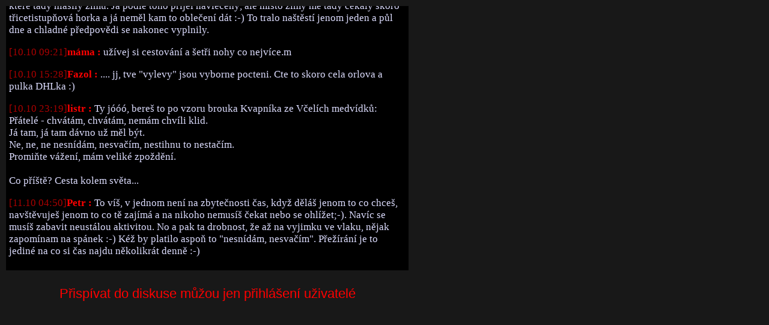

--- FILE ---
content_type: text/html
request_url: http://peseweb.cz/diary_discussion.php?diary_id=20121015_newyork
body_size: 2837
content:

<!DOCTYPE HTML PUBLIC "-//W3C//DTD HTML 4.01 Transitional//EN">
<html>
<head>
    <title>Diskuse</title>

    <link href="css/diary_discussion.css" rel="stylesheet">
    <meta http-equiv="Content-Type" content="text/html; charset=windows-1250">

    <script type="text/javascript">
    window.onload = function()
    {
        var divObject = document.getElementById('divscroll');
        divObject.scrollTop = divObject.scrollHeight;
        document.getElementById("msg_text").focus();
    }
    
    function sendMessage(){
        if(document.getElementById('msg_text').value.length>0) {
            document.forms["discussion_form"].submit();
        }
    }
    
    function enterPressed(tarea)
    {
        //if (e.keyCode == "13"){
        //    sendMessage();
        //e.returnValue = false;
        //if(e.preventDefault) e.preventDefault();
        //}   
        maxLen = 1500;
        if (tarea.value.length >= maxLen) {
            tarea.value = tarea.value.substring(0, maxLen);
        }
    }  
    
   
    </script>

</head>
<body>


    <div class="main-wrap">
        <div class="comment_text" id="divscroll">
            <p><span class="discussion_text_date">[07.10 15:08]</span><span class="discussion_text_name">Jana a Vojta : </span> <span class="discussion_text">Ahoj,
 <br> 
 <br> taky jsem si s Jurou říkali, jak se by asi sedělo Peťovi v ekonomy trídě v nizkonakladovém letadle, když i já při 170cm jsem se cítila jako sardinka.
 <br> 
 <br> Ohledně metra-vzhledově je New York-ské asi hodně podobné s tím V Římě, hodně ale opravdu hodně škaredé-žádné výstavní prostředí, rychle úprkem z něj pryč.
 <br> 
 <br> Jinak díky za fotečky a rychlé, vtipné komentáře a ať všechno stihneš OKUKAT, jo akorát si s Vojtou lámem hlavu jestli letadlo trefí do ČR protože letiště Praha Ruzyně už neexistuje :D.
 <br> 
 <br> Jana a Vojta
 <br>  </span></p>
<p><span class="discussion_text_date">[08.10 12:07]</span><span class="discussion_text_name">Mara : </span> <span class="discussion_text">Zdar draku, tož vidím, že improvizuješ co se dá, ten týden ti nakonec fakt nebude stačit, už volej do ČR, že budeš pryč cca měsíc, jinač budeše po příletu pěkně nasraný :). Jinač já jsem po 14ti dnech opět v procesu, ale mohu řící, že doma, i přes tu dřinu co jsem tam měl :), bylo nesrovnatelně lépe. Jinač se pak stav k mám na oslavu tvého návratu, mám 12 flaček dobrého vína, z toho jsem už 3ks vypil a počítám, že tento týden stáhnu ještě 3. PS: na TV jsem viděl luxusní feratu, podrobnosti o ní mám. Tak se kluku vlasatá dej rychle dokupy, to platí i o klukovi vysmátém pracovitém jezdícím na mopedu, ať na ní můžeme vyrazit!!!!!!!!!!! Měj se pěkně. Marek</span></p>
<p><span class="discussion_text_date">[08.10 21:16]</span><span class="discussion_text_name">Zofka : </span> <span class="discussion_text">Ahoj to jsem ja Zofka Polaskova tak jak vidim jsi v NYC. Super ja s Ondrou jsme tam uz take byli a bylo to super. 
 <br> p.s. Ja take ne pisu perfektne ;-)
 <br> </span></p>
<p><span class="discussion_text_date">[08.10 21:32]</span><span class="discussion_text_name">Ondra : </span> <span class="discussion_text">Ahoj. delas hezke obrazky. Vypada ze tam je jeste teplo.  Pryste chcy jet stebou!!!!!</span></p>
<p><span class="discussion_text_date">[08.10 21:35]</span><span class="discussion_text_name">Martin : </span> <span class="discussion_text">NYC Metro (Subway) je super, vystava jsou ty lide tam ktere jse potkaji!!!  Pokud to neni moc pozde v noci :)
 <br> </span></p>
<p><span class="discussion_text_date">[10.10 07:10]</span><span class="discussion_text_name">Petr : </span> <span class="discussion_text">Ahoj, konečně normální internet, takže jsem si mohl v klidu přečíst i všechny vzkazy a těší mně, že si ty mé večerní výlevy někdo opravdu čte :-) Mockrát děkuju za všechny pozdravy a nebojte, žádné prodlužování nebude ... příští týden jsem doma na pivo a víno ;-) Bez ohledu na to, že mi mezitím přejmenovali Pražské letiště :-). Jinak s tím teplem ses Ondro trefil. První dva dny jsem byl mírně řečeno naštvaný na předpovědi počasí, které tady hlásily zimu. Já podle toho přijel navlečený, ale místo zimy mě tady čekaly skoro třicetistupňová horka a já neměl kam to oblečení dát :-) To tralo naštěstí jenom jeden a půl dne a chladné předpovědi se nakonec vyplnily.</span></p>
<p><span class="discussion_text_date">[10.10 09:21]</span><span class="discussion_text_name">máma : </span> <span class="discussion_text">užívej si cestování a šetři nohy co nejvíce.m</span></p>
<p><span class="discussion_text_date">[10.10 15:28]</span><span class="discussion_text_name">Fazol : </span> <span class="discussion_text">.... jj, tve &quot;vylevy&quot; jsou vyborne pocteni. Cte to skoro cela orlova a pulka DHLka :)</span></p>
<p><span class="discussion_text_date">[10.10 23:19]</span><span class="discussion_text_name">listr : </span> <span class="discussion_text">Ty jóóó, bereš to po vzoru brouka Kvapníka ze Včelích medvídků: <br> Přátelé - chvátám, chvátám, nemám chvíli klid. <br> Já tam, já tam dávno už měl být. <br> Ne, ne, ne nesnídám, nesvačím, nestihnu to nestačím. <br> Promiňte vážení, mám veliké zpoždění. <br>  <br> Co příště? Cesta kolem světa...</span></p>
<p><span class="discussion_text_date">[11.10 04:50]</span><span class="discussion_text_name">Petr : </span> <span class="discussion_text">To víš, v jednom není na zbytečnosti čas, když děláš jenom to co chceš, navštěvuješ jenom to co tě zajímá a na nikoho nemusíš čekat nebo se ohlížet;-). Navíc se musíš zabavit neustálou aktivitou. No a pak ta drobnost, že až na vyjimku ve vlaku, nějak zapomínam na spánek :-) Kéž by platilo aspoň to &quot;nesnídám, nesvačím&quot;. Přežírání je to jediné na co si čas najdu několikrát denně :-)</span></p>
        </div>
    
        <div style="position: relative; top:6px; ">
        <form action="diary_discussion.php?diary_id=20121015_newyork" method="POST" name="discussion_form" id="discussion_form">
            <br><div style="color: red; font-family: Helvetica; font-size: 22px; font-width: bold; text-align: center;">Přispívat do diskuse můžou jen přihlášení uživatelé</div>        </form>
        </div>
    </div>
</body>
</html>

--- FILE ---
content_type: text/css
request_url: http://peseweb.cz/css/diary_discussion.css
body_size: 488
content:
/* CSS Document */

BODY {	
    FONT-SIZE: 17px; font-family: "Times New Roman", serif;
    BORDER-LEFT-WIDTH: 0px; BORDER-BOTTOM-WIDTH: 0px; BORDER-RIGHT-WIDTH: 0px; BORDER-TOP-WIDTH: 0px; 
    //MARGIN: 0px; 
    //PADDING-BOTTOM: 2px; PADDING-RIGHT: 2px; PADDING-LEFT: 2px;	PADDING-TOP: 2px;
    COLOR: #FFFFFF; 
    BACKGROUND-COLOR: #181818; 
    text-align: center;
    overflow:hidden;
}

.main-wrap {
    position: absolute;
    width: 670px;
    z-index: 2;
    color: #DDDDFF;
    background-color: #181818;
    align: top;
    text-align: left;
    overflow: hidden;
    margin-left: auto;
    margin-right: auto;
}


.comment_text {
    width: 660px;
    height: 430px;
    color: #DDDDFF;
    background-color: #000000;
    text-align: left;    
    padding: 5;
    overflow:auto;
    position: relative;
}




.discussion_text_name {
     color: #FF0000;
     font-weight: bold;
}

.discussion_text_date {
     color: #AA0000;
}

.discussion_text {
     font-weight: normal;
}

td {
    text-align: right;
}
